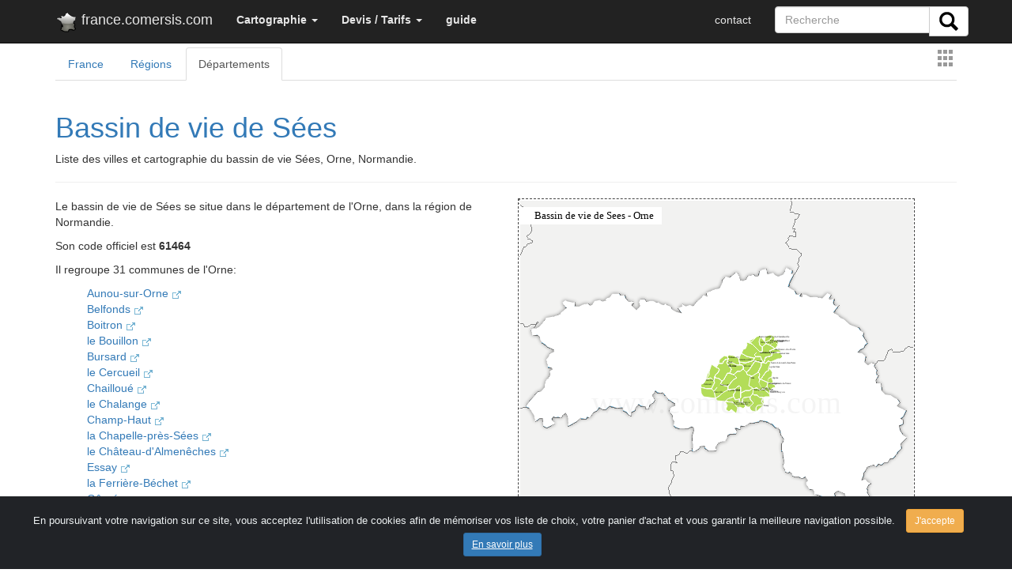

--- FILE ---
content_type: text/html; charset=UTF-8
request_url: https://france.comersis.com/le-bassin-de-vie.php?bdv=61464&dpt=61
body_size: 6739
content:
<!doctype html>
<html lang="fr" >
<head>
<!-- Google tag (gtag.js) -->
<script async src="https://www.googletagmanager.com/gtag/js?id=G-8FKR2MG138"></script>
<script>
  window.dataLayer = window.dataLayer || [];
  function gtag(){dataLayer.push(arguments);}
  gtag('js', new Date());

  gtag('config', 'G-8FKR2MG138');
</script>
<meta charset="utf-8">
<title>Bassin de vie de Sées</title>
<meta name="viewport" content="width=device-width, initial-scale=1">
<META NAME="Description" CONTENT="Liste des villes et cartographie du bassin de vie Sées, Orne, Normandie.">
<META NAME="Keywords" CONTENT="région,département,bassin de vie,communes,telecharger,Aunou-sur-Orne,Belfonds,Boitron,Bouillon,Bursard,Cercueil,Chailloué,Chalange,Champ-Haut,Chapelle-près-Sées,Château-d'Almenêches,Essay,Ferrière-Béchet,Gâprée,Lignères,Macé,Médavy,Ménil-Froger,Ménil-Guyon,Ménil-Vicomte,Montmerrei,Neauphe-sous-Essai,Saint-Germain-de-Clairefeuille,Saint-Germain-le-Vieux,Saint-Gervais-du-Perron,Saint-Léonard-des-Parcs,Sées,Tanville,Trémont,Mortrée ,Merlerault-le-Pin">
<link rel="canonical" href="https://france.comersis.com/le-bassin-de-vie.php?bdv=61464&dpt=61"><META http-equiv="Content-Language" content="fr">
<META name="revisit-after" content="14 days">
<META name="Identifier-URL" content="https://comersis.com/">
<meta name="author" content="comersis.com">
<meta name="publisher" content="cartographie Marmion">
<meta name="copyright" content="cartographie Marmion">
<meta property="og:title" content="Bassin de vie de Sées" />
<meta property="og:description" content="Liste des villes et cartographie du bassin de vie Sées, Orne, Normandie." />
<meta property="og:url" content="https://france.comersis.com/le-bassin-de-vie.php?bdv=61464&dpt=61" />
<meta property="og:type" content="product:map" />
<meta property="og:locale" content="fr_FR" />
<meta name="google-site-verification" content="xxUSrhOYQyxEnTruBGaZ9_y7bhMC2pdsUM9n3IU5oT0" />
<meta property="og:site_name" content="comersis" />
<link rel="stylesheet" href="https://comersis.com/css/normalize.css">
<link rel="stylesheet" href="https://comersis.com/css/bootstrap.min.css">
<link rel="stylesheet" href="https://comersis.com/colorbox/colorbox.css">
<link rel="stylesheet" href="https://comersis.com/lightbox/ekko-lightbox.css">
<link rel="shortcut icon" href="https://france.comersis.com/favicon.ico">
<link rel="icon" type="image/gif" href="https://france.comersis.com/c-france.gif">

<link rel="apple-touch-icon-precomposed" href="https://comersis.com/c-icones/apple-touch-icon-precomposed.png">
<link rel="apple-touch-icon" href="https://comersis.com/c-icones/apple-touch-icon.png">
<link rel="apple-touch-icon" href="https://comersis.com/c-icones/apple-touch-icon-76x76.png">
<link rel="apple-touch-icon" href="https://comersis.com/c-icones/apple-touch-icon-76x76-precomposed.png">
<link rel="apple-touch-icon" href="https://comersis.com/c-icones/apple-touch-icon-120x120.png">
<link rel="apple-touch-icon" href="https://comersis.com/c-icones/apple-touch-icon-120x120-precomposed.png">
<link rel="apple-touch-icon" href="https://comersis.com/c-icones/apple-touch-icon-152x152.png">
<link rel="apple-touch-icon" href="https://comersis.com/c-icones/apple-touch-icon-152x152-precomposed.png">
</head>
<body>
<!-- Fixed navbar -->
<nav class="navbar navbar-fixed-top navbar-inverse"> 
<div class="container"> 
	<div class="navbar-header">
	
    <button type="button" class="navbar-toggle collapsed" data-toggle="collapse" data-target="#navbar" aria-expanded="false" aria-controls="navbar"> 
    <span class="sr-only">Toggle navigation</span> <span class="icon-bar"></span> 
    <span class="icon-bar"></span> <span class="icon-bar"></span> </button>
    <a class="navbar-brand" href="index.php"><img src="im/ss_france.png" align="left" alt="logo-france">&nbsp;france.comersis.com</a> </div>
  <div id="navbar" class="navbar-collapse collapse"> 
<ul class="nav navbar-nav"><li class="dropdown"><a href="#" class="dropdown-toggle" data-toggle="dropdown" role="button" aria-expanded="false"><strong>Cartographie</strong> <span class="caret"></span></a><ul class="dropdown-menu" role="menu">
          <li><a href="https://france.comersis.com/carte-de-france.php">France</a></li>
		  <li><a href="https://france.comersis.com/carte-region.php">Une région</a></li>
		  <li><a href="https://france.comersis.com/carte-departement.php">Un département</a></li> 
		  <li class="divider"></li>
          <li><a href="https://france.comersis.com/carte-communes.php">Les villes et communes</a></li>
		  <li><a href="https://france.comersis.com/carte-code-postal.php">Les codes postaux</a></li>
		  <li><a href="https://france.comersis.com/carte-arrondissement-communes.php">Les arrondissements</a></li>
		  <li><a href="https://france.comersis.com/carte-cantons-communes.php">Les cantons</a></li>
		  <li><a href="https://france.comersis.com/circonscriptions.php">Les circonscriptions</a></li>
		  <li><a href="https://france.comersis.com/carte-epci-communes.php">Les intercommunalités</a></li>
		  <li><a href="https://france.comersis.com/carte-bassins-de-vie-communes.php">Les bassins de vie</a></li>
		  <li><a href="https://france.comersis.com/carte-routes.php">Les réseaux routiers</a></li>
		  <li><a href="https://france.comersis.com/Population-en-France-actualite-15.html">La population</a></li>
		  <li><a href="https://france.comersis.com/Les-metropoles-de-France-2018-actualite-4.html">Les métropoles</a></li>
		  
		  </ul>
      </li><li class="dropdown"><a href="#" class="dropdown-toggle" data-toggle="dropdown" role="button" aria-expanded="false"><strong>Devis / Tarifs</strong> <span class="caret"></span></a><ul class="dropdown-menu" role="menu">
          <li><a href="https://comersis.com/information-carte.php">Devis, Demandes</a></li>
		  <li><a href="https://comersis.com/plan-de-ville.php">Carte et plan sur mesure</a></li>
		  <li><a href="https://comersis.com/faq.php?faq=37">Mises à jour</a></li> 
		  <li class="divider"></li>
          <li><a href="https://comersis.com/faq.php" target="_blank">Faq</a></li>
		  </ul>
      </li><li><a href="https://comersis.com/faq.php" target='_blank'><strong>guide</strong></a></li> 
    </ul>
    <ul class="nav navbar-nav navbar-right">
	
	<li><a href="https://comersis.com/contact.php">contact</a></li><form class="navbar-form navbar-right" action="https://comersis.com/recherche.php">
<div class="input-group">
    <input type="text" class="form-control" name="rech" placeholder="Recherche">
    <div class="input-group-btn">
      <button class="btn btn-default" type="submit" name="search">
        <i><img src="https://comersis.com/c-icones/chercher.png" height="24" alt="rechercher"></i>
      </button>
	  
    </div>
	  </div>
    </form>
   
	</ul>
	
  </div>
  <!--/.nav-collapse -->
   
</div>
</nav> 
<div class="container"><ul class="nav nav-tabs">
	  <li role="presentation"><a href="carte-de-france.php">France</a></li>
	  <li role="presentation"><a href="carte-region.php">Régions</a></li>
	  <li role="presentation" class="active"><a href="carte-departement.php">Départements</a></li>
	  <div class="pull-right"><a class="iframe" href="menu_large.php"><img src='im/menu.gif' align='absmiddle' border='0' alt='France'></a>
	</div>
	</ul><div class="page-header">
		<h1><a href="https://france.comersis.com/le-bassin-de-vie.php?bdv=61464&dpt=61">Bassin de vie de Sées</a></h1>
		<p>Liste des villes et cartographie du bassin de vie Sées, Orne, Normandie.</p>
	</div><div class="row">
	<div class="col-md-6"><p>Le bassin de vie de Sées se situe dans le département de l'Orne, dans la région de  Normandie.</p><p>Son code officiel est <strong>61464</strong> <br><p>Il regroupe 31 communes de l'Orne: <br><ul><a href='la-commune-de-Aunou-sur-Orne-61015-61.html' title="<img src='im/compas.png' align='absmiddle'> géo-localiser Aunou-sur-Orne">Aunou-sur-Orne <img src='im/link.gif' border='0'></a><br><a href='la-commune-de-Belfonds-61036-61.html' title="<img src='im/compas.png' align='absmiddle'> géo-localiser Belfonds">Belfonds <img src='im/link.gif' border='0'></a><br><a href='la-commune-de-Boitron-61051-61.html' title="<img src='im/compas.png' align='absmiddle'> géo-localiser Boitron">Boitron <img src='im/link.gif' border='0'></a><br><a href='la-commune-de-le-Bouillon-61056-61.html' title="<img src='im/compas.png' align='absmiddle'> géo-localiser le Bouillon">le Bouillon <img src='im/link.gif' border='0'></a><br><a href='la-commune-de-Bursard-61068-61.html' title="<img src='im/compas.png' align='absmiddle'> géo-localiser Bursard">Bursard <img src='im/link.gif' border='0'></a><br><a href='la-commune-de-le-Cercueil-61076-61.html' title="<img src='im/compas.png' align='absmiddle'> géo-localiser le Cercueil">le Cercueil <img src='im/link.gif' border='0'></a><br><a href='la-commune-de-Chailloue-61081-61.html' title="<img src='im/compas.png' align='absmiddle'> géo-localiser Chailloué">Chailloué <img src='im/link.gif' border='0'></a><br><a href='la-commune-de-le-Chalange-61082-61.html' title="<img src='im/compas.png' align='absmiddle'> géo-localiser le Chalange">le Chalange <img src='im/link.gif' border='0'></a><br><a href='la-commune-de-Champ-Haut-61088-61.html' title="<img src='im/compas.png' align='absmiddle'> géo-localiser Champ-Haut">Champ-Haut <img src='im/link.gif' border='0'></a><br><a href='la-commune-de-la-Chapelle-pres-Sees-61098-61.html' title="<img src='im/compas.png' align='absmiddle'> géo-localiser la Chapelle-près-Sées">la Chapelle-près-Sées <img src='im/link.gif' border='0'></a><br><a href='la-commune-de-le-Chateau-d-Almeneches-61101-61.html' title="<img src='im/compas.png' align='absmiddle'> géo-localiser le Château-d'Almenêches">le Château-d'Almenêches <img src='im/link.gif' border='0'></a><br><a href='la-commune-de-Essay-61156-61.html' title="<img src='im/compas.png' align='absmiddle'> géo-localiser Essay">Essay <img src='im/link.gif' border='0'></a><br><a href='la-commune-de-la-Ferriere-Bechet-61164-61.html' title="<img src='im/compas.png' align='absmiddle'> géo-localiser la Ferrière-Béchet">la Ferrière-Béchet <img src='im/link.gif' border='0'></a><br><a href='la-commune-de-Gapree-61183-61.html' title="<img src='im/compas.png' align='absmiddle'> géo-localiser Gâprée">Gâprée <img src='im/link.gif' border='0'></a><br><a href='la-commune-de-Ligneres-61225-61.html' title="<img src='im/compas.png' align='absmiddle'> géo-localiser Lignères">Lignères <img src='im/link.gif' border='0'></a><br><a href='la-commune-de-Mace-61240-61.html' title="<img src='im/compas.png' align='absmiddle'> géo-localiser Macé">Macé <img src='im/link.gif' border='0'></a><br><a href='la-commune-de-Medavy-61256-61.html' title="<img src='im/compas.png' align='absmiddle'> géo-localiser Médavy">Médavy <img src='im/link.gif' border='0'></a><br><a href='la-commune-de-Menil-Froger-61264-61.html' title="<img src='im/compas.png' align='absmiddle'> géo-localiser Ménil-Froger">Ménil-Froger <img src='im/link.gif' border='0'></a><br><a href='la-commune-de-le-Menil-Guyon-61266-61.html' title="<img src='im/compas.png' align='absmiddle'> géo-localiser le Ménil-Guyon">le Ménil-Guyon <img src='im/link.gif' border='0'></a><br><a href='la-commune-de-le-Menil-Vicomte-61272-61.html' title="<img src='im/compas.png' align='absmiddle'> géo-localiser le Ménil-Vicomte">le Ménil-Vicomte <img src='im/link.gif' border='0'></a><br><a href='la-commune-de-Montmerrei-61288-61.html' title="<img src='im/compas.png' align='absmiddle'> géo-localiser Montmerrei">Montmerrei <img src='im/link.gif' border='0'></a><br><a href='la-commune-de-Neauphe-sous-Essai-61301-61.html' title="<img src='im/compas.png' align='absmiddle'> géo-localiser Neauphe-sous-Essai">Neauphe-sous-Essai <img src='im/link.gif' border='0'></a><br><a href='la-commune-de-Saint-Germain-de-Clairefeuille-61393-61.html' title="<img src='im/compas.png' align='absmiddle'> géo-localiser Saint-Germain-de-Clairefeuille">Saint-Germain-de-Clairefeuille <img src='im/link.gif' border='0'></a><br><a href='la-commune-de-Saint-Germain-le-Vieux-61398-61.html' title="<img src='im/compas.png' align='absmiddle'> géo-localiser Saint-Germain-le-Vieux">Saint-Germain-le-Vieux <img src='im/link.gif' border='0'></a><br><a href='la-commune-de-Saint-Gervais-du-Perron-61400-61.html' title="<img src='im/compas.png' align='absmiddle'> géo-localiser Saint-Gervais-du-Perron">Saint-Gervais-du-Perron <img src='im/link.gif' border='0'></a><br><a href='la-commune-de-Saint-Leonard-des-Parcs-61416-61.html' title="<img src='im/compas.png' align='absmiddle'> géo-localiser Saint-Léonard-des-Parcs">Saint-Léonard-des-Parcs <img src='im/link.gif' border='0'></a><br><a href='la-commune-de-Sees-61464-61.html' title="<img src='im/compas.png' align='absmiddle'> géo-localiser Sées">Sées <img src='im/link.gif' border='0'></a><br><a href='la-commune-de-Tanville-61480-61.html' title="<img src='im/compas.png' align='absmiddle'> géo-localiser Tanville">Tanville <img src='im/link.gif' border='0'></a><br><a href='la-commune-de-Tremont-61492-61.html' title="<img src='im/compas.png' align='absmiddle'> géo-localiser Trémont">Trémont <img src='im/link.gif' border='0'></a><br><a href='la-commune-de-Mortree--61294-61.html' title="<img src='im/compas.png' align='absmiddle'> géo-localiser Mortrée ">Mortrée  <img src='im/link.gif' border='0'></a><br><a href='la-commune-de-Merlerault-le-Pin-61275-61.html' title="<img src='im/compas.png' align='absmiddle'> géo-localiser Merlerault-le-Pin">Merlerault-le-Pin <img src='im/link.gif' border='0'></a><br></ul></p><br><img src='icones/habitants.png' alt='Population' title='Population légale de la commune en vigueur au 1er janvier 2026.
					Date de référence statistique : 1er janvier 2026' align='left'> La population du bassin de vie de Sées est de 13247 habitants (rp insee)<br></div><!-- col-md-6 --><div class="col-md-6">

<canvas id="canvas1" title="bassin de vie de Sées" width="500" height="500" style="border: dashed 1px #444444;">
		Cartographie du bassin de vie de Sées.<br>Carte HTML5 du bassin de vie de Sées.<br>
Pour visualiser la carte, mettez à jour votre navigateur Internet.
</canvas><script type="text/javascript">
var can = document.getElementById('canvas1');
var ctx = can.getContext('2d');
var strings = [];
strings.push(["#B3DD59","Aunou-sur-Orne",306,242,309,240,307,238,304,232,305,228,304,226,305,221,303,219,295,224,293,225,291,236,296,239,297,240,301,239,306,242,306,242]);
strings.push(["#B3DD59","Authieux-du-Puits",324,189,317,192,320,195,330,194,332,192,325,189,324,189,324,189]);
strings.push(["#B3DD59","Belfonds",272,222,267,220,264,220,259,229,257,230,255,234,260,236,265,237,271,229,276,226,272,222,272,222]);
strings.push(["#B3DD59","Boitron",310,240,309,240,306,242,301,239,297,240,296,246,298,248,301,248,305,251,309,251,312,250,318,250,317,246,310,240,310,240]);
strings.push(["#B3DD59","Bouillon",274,244,274,240,265,241,258,245,255,248,249,252,251,255,261,256,264,253,272,250,272,247,274,244,274,244]);
strings.push(["#B3DD59","Bursard",293,253,293,250,285,251,283,253,283,257,286,259,287,262,290,263,292,263,297,258,293,253,293,253]);
strings.push(["#B3DD59","Cercueil",234,233,231,234,230,238,238,240,244,240,248,232,247,230,243,226,237,228,234,233,234,233]);
strings.push(["#B3DD59","Chailloué",280,210,283,210,284,212,284,215,288,219,291,217,299,205,297,204,287,207,279,206,280,210,280,210]);
strings.push(["#B3DD59","Chailloué",280,210,283,210,284,212,284,215,288,219,291,217,299,205,297,204,287,207,279,206,280,210,280,210]);
strings.push(["#B3DD59","Chalange",315,232,315,232,314,237,318,243,319,241,321,239,325,238,324,235,319,233,315,232]);
strings.push(["#B3DD59","Champ-Haut",327,178,323,179,318,185,324,189,325,189,328,184,326,182,327,178]);
strings.push(["#B3DD59","Chapelle-près-Sées",274,240,274,244,272,247,272,250,274,254,279,253,281,251,281,245,281,238,279,236,277,237,274,240,274,240]);
strings.push(["#B3DD59","Château-d'Almenêches",264,199,265,202,264,205,267,207,270,207,276,210,280,210,279,206,279,202,272,198,266,197,264,199,264,199]);
strings.push(["#B3DD59","Essay",310,260,307,256,309,251,305,251,301,248,298,248,296,246,293,250,293,253,297,258,292,263,293,266,295,268,300,269,300,264,302,261,310,260,310,260]);
strings.push(["#B3DD59","Ferrière-Béchet",265,241,265,237,260,236,255,234,251,238,247,243,249,252,255,248,258,245,265,241,265,241]);
strings.push(["#B3DD59","Gâprée",320,225,321,219,318,215,316,214,316,217,313,218,306,228,315,232,315,232,316,227,320,225,320,225]);
strings.push(["#B3DD59","Genevraie",330,194,320,195,320,198,312,200,310,207,313,208,315,205,319,206,321,205,328,202,331,202,334,199,330,194,330,194]);
strings.push(["#B3DD59","Godisson",297,204,299,205,307,207,310,207,307,202,306,199,300,199,298,201,297,204,297,204]);
strings.push(["#B3DD59","Lignères",323,179,324,176,322,172,321,172,318,178,312,181,313,183,318,185,323,179]);
strings.push(["#B3DD59","Macé",264,205,263,207,265,210,269,215,267,220,272,222,277,218,280,218,284,215,284,212,283,210,280,210,276,210,270,207,267,207,264,205,264,205]);
strings.push(["#B3DD59","Marmouillé",279,202,279,206,287,207,297,204,298,201,289,199,282,195,280,198,279,202,279,202]);
strings.push(["#B3DD59","Médavy",258,208,260,204,265,202,264,199,260,198,254,203,253,208,258,208,258,208]);
strings.push(["#B3DD59","Ménil-Froger",304,180,305,185,308,187,313,183,312,181,311,180,306,174,304,180]);
strings.push(["#B3DD59","Ménil-Guyon",318,243,314,237,310,240,317,246,318,243,318,243]);
strings.push(["#B3DD59","Ménil-Vicomte",318,178,321,172,317,172,312,174,311,180,312,181,318,178,318,178]);
strings.push(["#B3DD59","Merlerault",305,193,301,194,298,197,300,199,306,199,307,202,310,207,312,200,320,198,320,195,317,192,324,189,318,185,313,183,308,187,308,193,305,193]);
strings.push(["#B3DD59","Merlerault-le-Pin",305,193,301,194,298,197,300,199,306,199,307,202,310,207,312,200,320,198,320,195,317,192,324,189,318,185,313,183,308,187,308,193,305,193]);
strings.push(["#B3DD59","Montmerrei",237,228,243,226,247,230,248,226,249,222,252,220,254,216,253,214,250,213,244,209,241,218,241,222,237,228,237,228]);
strings.push(["#B3DD59","Mortrée ",265,210,263,207,264,205,265,202,260,204,258,208,253,208,250,213,253,214,254,216,252,220,249,222,248,226,253,227,257,230,259,229,264,220,267,220,269,215,265,210,265,210]);
strings.push(["#B3DD59","Mortrée",265,210,263,207,264,205,265,202,260,204,258,208,253,208,250,213,253,214,254,216,252,220,249,222,248,226,253,227,257,230,259,229,264,220,267,220,269,215,265,210,265,210]);
strings.push(["#B3DD59","Neauphe-sous-Essai",297,240,296,239,292,242,287,242,281,245,281,251,279,253,279,257,283,257,283,253,285,251,293,250,296,246,297,240,297,240]);
strings.push(["#B3DD59","Neuville-près-Sées",307,211,307,207,299,205,291,217,288,219,289,222,295,224,303,219,307,211,307,211]);
strings.push(["#B3DD59","Nonant-le-Pin",305,193,295,183,290,181,288,182,289,184,287,189,284,190,282,195,289,199,298,201,300,199,298,197,301,194,305,193]);
strings.push(["#B3DD59","Saint-Germain-de-Clairefeuille",304,173,301,174,294,181,290,181,295,183,305,193,308,193,308,187,305,185,304,180,306,174,304,173]);
strings.push(["#B3DD59","Saint-Germain-le-Vieux",315,232,319,233,322,232,320,225,316,227,315,232]);
strings.push(["#B3DD59","Saint-Gervais-du-Perron",261,256,270,257,272,258,277,264,280,263,284,265,287,262,286,259,283,257,279,257,279,253,274,254,272,250,264,253,261,256,261,256]);
strings.push(["#B3DD59","Saint-Hilaire-la-Gérard",255,234,257,230,253,227,248,226,247,230,248,232,244,240,247,243,251,238,255,234]);
strings.push(["#B3DD59","Saint-Léonard-des-Parcs",319,206,315,205,313,208,310,207,307,207,307,211,303,219,305,221,304,226,305,228,306,228,313,218,316,217,316,214,319,206,319,206]);
strings.push(["#B3DD59","Sées",293,225,295,224,289,222,288,219,284,215,280,218,277,218,272,222,276,226,271,229,265,237,265,241,274,240,277,237,279,236,281,238,281,245,287,242,292,242,296,239,291,236,293,225,293,225]);
strings.push(["#B3DD59","Tanville",247,243,244,240,238,240,230,238,231,246,234,250,249,252,247,243,247,243]);
strings.push(["#B3DD59","Trémont",307,238,309,240,310,240,314,237,315,232,306,228,305,228,304,232,307,238]);
strings.push(["#B3DD59","Vingt-Hanaps",272,258,270,257,261,256,264,261,262,266,266,269,269,266,275,271,276,269,277,264,272,258,272,258]);
var img = new Image();
img.onload = function() {
    ctx.drawImage(img, 0, 0); // draw board
    //ctx.fillStyle = 'rgba(0,0,0,.3)'; // semi transparent black
	//ctx.fillStyle = '#FF33FF';
	ctx.strokeStyle = "#FFFFFF"; // D&eacute;finition de la couleur de contour
    var l = strings.length;
		for (var i = 0; i < l; i++) {
			drawFromStringList(ctx, strings[i]);
			
	   }
// watermark
ctx.beginPath(); 
var water = 'www.comersis.com';
ctx.font = "30pt Verdana";
ctx.textAlign = "center";
ctx.textBaseline = "top";
ctx.fillStyle = 'rgba(200, 200, 200, 0.2)'; // semi transparent black
ctx.fillText(water,250,240);
// legende
ctx.beginPath(); 
var legend = "Bassin de vie de Sees - Orne";
ctx.font = "10pt Verdana";
ctx.textAlign = "left";
ctx.textBaseline = "top";
var textPxLength = ctx.measureText(legend);
ctx.fillStyle = 'white';
ctx.fillRect(0,10,textPxLength.width+30,22);
ctx.fillStyle = 'black';
ctx.fillText(legend,20,15);

}
img.src = 'maps/dpts/61p.png';



function drawFromStringList(ctx, list) {
    var l = list.length; // array length
    ctx.beginPath();
    	for (var i = 2; i < l-2; i+=2) {
			if (i == 2) {
				ctx.moveTo(list[i], list[i+1]);
						
			} else {
				ctx.lineTo(list[i], list[i+1]);
				
			}
	ctx.fillStyle = ''+list[0]+'';
    ctx.fill();
	ctx.stroke();// Application du contour
	}
					var text = ''+list[1]+'';
					ctx.font = "2pt Verdana";
					ctx.textAlign = "left";
					ctx.textBaseline = "top";
					
					ctx.fillStyle = "black";
					//ctx.fillText(text,strings[i][2]+2,strings[i][3]+2);
					ctx.fillText(text,list[2],list[3]);
	
	
	//ctx.style.width = window.innerWidth + 'px';
//ctx.style.height = window.innerHeight + 'px';




}
</script>

<br><p>Bassin de vie de Sées</p><a href='https://france.comersis.com/carte-bassins-de-vie-communes.php?dpt=61'><img src='im/download.gif' align='absmiddle' border='0' alt='telecharger'> Télécharger la carte des bassins de vie de l'Orne</a>


<br><br><div class='carre'><h3><img src='im/compas.gif' align='absmiddle'> Cartographie</h3><p><a href='carte-departement.php?dpt=61' title="Carte des villes et communes de l' de l'Orne">Carte des communes du département de l'Orne (61)</a></p><p><a href='carte-region.php?reg=203' title="Carte des villes et communes de  Normandie">Carte des communes de la région de  Normandie </a></p></div><br><br><div class='carre'><h3><img src='im/map-datas.png' align='absmiddle'> Base de données</h3><p><a href='departement.php?dpt=61' title="Liste des villes et communes de l' de l'Orne">Liste des communes du département de l'Orne (61)</a></p><p><a href='region.php?reg=203' title="Liste des villes et communes de  Normandie">Liste des communes de la région de  Normandie </a></p></div></div><!-- col-md-6 --></div><!-- row --></div><!-- container --><br>
<script src="https://comersis.com/js/jquery-1.11.2.min.js"></script>
<script src="https://comersis.com/js/bootstrap.min.js"></script>
<script src="https://comersis.com/colorbox/jquery.colorbox-min.js"></script>
<script src="https://comersis.com/lightbox/ekko-lightbox.min.js"></script>
<script type="text/javascript">
	 jQuery(document).ready(function () {
                jQuery('.gallery').colorbox({ opacity:0.5 , rel:'gallery' });
				
				jQuery('a#sample').colorbox({opacity:0.5 , transition:'none'});
				
				$(".iframe").colorbox({iframe:true, width:"80%", height:"80%", opacity:0.5});
				 $('.offa').click(function() {
				$(this).hide();
				 });
	});
$(document).on('click', '[data-toggle="lightbox"]', function(event) {
    event.preventDefault();
    $(this).ekkoLightbox();
});
$(function () {
  $('[data-toggle="tooltip"]').tooltip()
})	
</script>
<script type="text/javascript">
function highlite(test){
//document.getElementById(""+test+"").className += "panel panel-warning";
document.getElementById(""+test+"").style.backgroundColor= "#FEF2C5";
}
</script>
<link href="https://comersis.com/css/cook.css" rel="stylesheet">
<div class="alert alert-dismissible text-center cookiealert" role="alert">
<div class="cookiealert-container">
En poursuivant votre navigation sur ce site, vous acceptez l'utilisation de cookies afin de mémoriser vos liste de choix, votre panier d'achat et vous garantir la meilleure navigation possible.
<button type="button" class="btn btn-warning btn-sm acceptcookies" aria-label="Close">
 J'accepte
 </button>
 <a type="button" class="btn btn-primary btn-sm aboutcookies" href="https://comersis.com/faq-38-protection-des-donnees-personnelles.html" target="_blank">
 En savoir plus
 </a>
 </div>
</div>
<script src="https://comersis.com/js/cook.js"></script>
<nav class="navbar navbar-inverse">
<div class="container"> 
<div class="page-header">
      </div>
	<div class="col-md-4">
        <div class="panel panel-default">
		<div class="panel-body">
		<p><a href="https://comersis.com">Comersis.com</a></p>
		<p><a href="https://cmap.comersis.com">carte du monde</a></p>
		<p><a href="https://geo-market.comersis.com">Géo-Market</a></p>
		<p><a href="https://blog.comersis.com">Blog</a></p>
	
        </div>
		</div>
	</div>
	<div class="col-md-4">
          <div class="panel panel-default">
		  <div class="panel-body">
		  <p><a href="https://comersis.com/corder/" target="_blank">Espace client / Factures</a></p>
          <p><a href="https://comersis.com/commander.php">Commandes</a> </p>
          <p><a href="https://comersis.com/conditions-d-utilisation.php">Conditions d'utilisation</a></p>
		  <p><a href="https://comersis.com/information-carte.php">Devis / Tarifs</a></p>
        </div>
		</div>
	</div>
	<div class="col-md-4">
          <div class="panel panel-default">
		  <div class="panel-body">
          <p>Comersis.com<br>
            29630 Plougasnou<br>
            T&eacute;l.: (33).2 98 15 70 81<br>
            du mardi au vendredi de 09h30 &agrave; 12h30<br>
            Siret : 387 676 828 00057</p>
         <p><a href="https://comersis.com/contact.php">Contact</a></p>
        </div>
		</div>
	</div>
</div>
</nav>

</body>
</html>